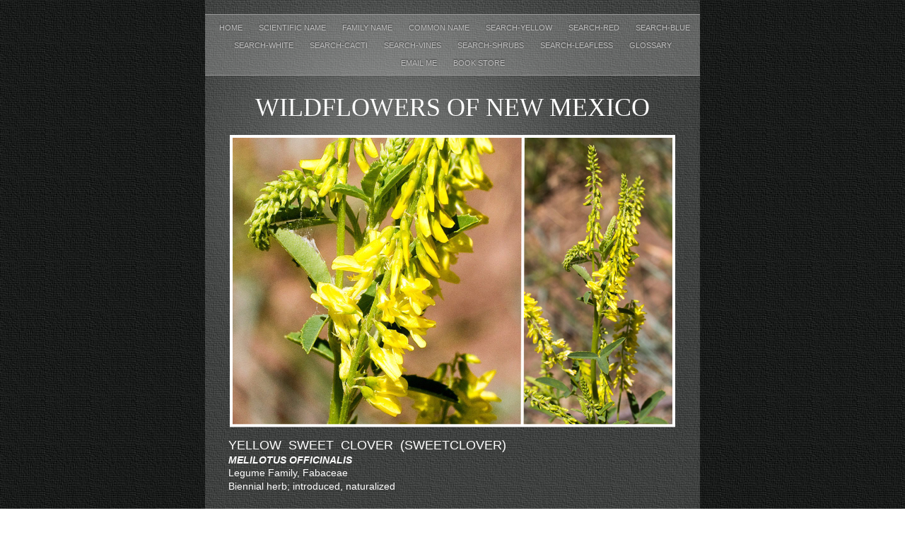

--- FILE ---
content_type: text/html
request_url: https://www.npsnm.org/wildflowersnm/Melilotus_officinalis.html
body_size: 4579
content:
<?xml version="1.0" encoding="UTF-8"?>
<!DOCTYPE html PUBLIC "-//W3C//DTD XHTML 1.0 Transitional//EN" "http://www.w3.org/TR/xhtml1/DTD/xhtml1-transitional.dtd">


<html xmlns="http://www.w3.org/1999/xhtml" xml:lang="en" lang="en">
  <head>
    <meta http-equiv="Content-Type" content="text/html; charset=UTF-8" />
    <meta name="Generator" content="iWeb 3.0.4" />
    <meta name="iWeb-Build" content="local-build-20210224" />
    <meta http-equiv="X-UA-Compatible" content="IE=EmulateIE7" />
    <meta name="viewport" content="width=700" />
    <title>WILDFLOWERS OF NEW MEXICO</title>
    <link rel="stylesheet" type="text/css" media="screen,print" href="Melilotus_officinalis_files/Melilotus_officinalis.css" />
    <!--[if lt IE 8]><link rel='stylesheet' type='text/css' media='screen,print' href='Melilotus_officinalis_files/Melilotus_officinalisIE.css'/><![endif]-->
    <!--[if gte IE 8]><link rel='stylesheet' type='text/css' media='screen,print' href='Media/IE8.css'/><![endif]-->
    <script type="text/javascript" src="Scripts/iWebSite.js"></script>
    <script type="text/javascript" src="Scripts/Widgets/SharedResources/WidgetCommon.js"></script>
    <script type="text/javascript" src="Scripts/Widgets/Navbar/navbar.js"></script>
    <script type="text/javascript" src="Scripts/iWebImage.js"></script>
    <script type="text/javascript" src="Melilotus_officinalis_files/Melilotus_officinalis.js"></script>
  </head>
  <body style="background: rgb(255, 255, 255) url(Melilotus_officinalis_files/PhotoGray_browser_bg-2.jpg) repeat scroll top left; margin: 0pt; " onload="onPageLoad();" onunload="onPageUnload();">
    <div style="text-align: center; ">
      <div style="margin-bottom: 0px; margin-left: auto; margin-right: auto; margin-top: 0px; overflow: hidden; position: relative; word-wrap: break-word;  text-align: left; width: 700px; " id="body_content">
        <div style="background: transparent url(Melilotus_officinalis_files/PhotoGray_bg_c-1.jpg) repeat scroll top left; width: 700px; ">
          <div style="margin-left: 0px; position: relative; width: 700px; z-index: 0; " id="nav_layer">
            <div style="height: 0px; line-height: 0px; " class="bumper"> </div>
            <div style="height: 700px; width: 700px;  height: 700px; left: 0px; position: absolute; top: -80px; width: 700px; z-index: 1; " class="tinyText style_SkipStroke">
              <img src="Melilotus_officinalis_files/Darkroom_spotlight.jpg" alt="" style="border: none; height: 700px; width: 700px; " />
            </div>
            <div style="height: 1px; line-height: 1px; " class="tinyText"> </div>
            <div class="com-apple-iweb-widget-navbar flowDefining" id="widget0" style="margin-left: 0px; margin-top: 19px; opacity: 1.00; position: relative; width: 700px; z-index: 1; ">
    
              <div id="widget0-navbar" class="navbar">

      
                <div id="widget0-bg" class="navbar-bg">

        
                  <ul id="widget0-navbar-list" class="navbar-list">
 <li></li> 
</ul>
                  
      
</div>
                
    
</div>
            </div>
            <script type="text/javascript"><!--//--><![CDATA[//><!--
new NavBar('widget0', 'Scripts/Widgets/Navbar', 'Scripts/Widgets/SharedResources', '.', {"path-to-root": "", "navbar-css": ".navbar {\n\tfont-family: Futura, 'Trebuchet MS', sans-serif;\n\ttext-transform: uppercase;\n\tfont-size: .7em;\n\tcolor: #C1C1C1;\n\tline-height: 25px;\n\ttext-align: center;\n\tpadding: 0px;\n\tbackground-image: url(Melilotus_officinalis_files\/PhotoGray_nav_bg.png);\n\t_background-image: url(Melilotus_officinalis_files\/PhotoGray_nav_bg.jpg);\n\tbackground-repeat: repeat-y;\n\tborder-top: 1px solid #999;\n\tborder-bottom: 1px solid #999;\n}\n\n.navbar-bg {\n\tpadding: 6px 0px 4px 0px;\n}\n\n.navbar ul {\n\tlist-style: none;\n\tmargin: 0px;\n\tpadding: 0px 10px 0px 10px;\n}\n\n.navbar ul li {\n\tdisplay: inline; \n\tlist-style-type: none;\n\tmargin: 0px;\n\tpadding: 0px 10px 0px 10px;\n}\n\n\n.noncurrent-page  a:visited {\n\ttext-decoration: none;\n\tcolor: #C1C1C1;\n\ttext-shadow: 0px -1px 2px #333;\n}\n\n.noncurrent-page  a {\n\ttext-decoration: none;\n\tcolor: #C1C1C1;\n\ttext-shadow: 0px -1px 2px #333;\n}\n\n\n.noncurrent-page a:hover {\n\ttext-decoration: none;\n\tcolor: #EC001E;\n\ttext-shadow: 0px -1px 2px #333;\n}\n\n.current-page a\n{\n\ttext-decoration: none;\n\tcolor: #000;\n\ttext-shadow: 0px -1px 2px #7E7E7E;\n}\n\n.current-page a:visited\n{\n\ttext-decoration: none;\n\tcolor: #000;\n\ttext-shadow: 0px -1px 2px #7E7E7E;\n}\n\n", "current-page-GUID": "2D4A85C1-BA79-4A78-96DE-7143D5D87120", "isCollectionPage": "NO"});
//--><!]]></script>
            <div style="clear: both; height: 0px; line-height: 0px; " class="spacer"> </div>
          </div>
          <div style="height: 77px; margin-left: 0px; position: relative; width: 700px; z-index: 10; " id="header_layer">
            <div style="height: 0px; line-height: 0px; " class="bumper"> </div>
            <div id="id1" style="height: 64px; left: 30px; position: absolute; top: 13px; width: 640px; z-index: 1; " class="style_SkipStroke_1 shape-with-text">
              <div class="text-content style_External_640_64" style="padding: 0px; ">
                <div class="style">
                  <p style="padding-bottom: 0pt; padding-top: 0pt; " class="paragraph_style">WILDFLOWERS OF NEW MEXICO</p>
                </div>
              </div>
            </div>
          </div>
          <div style="margin-left: 0px; position: relative; width: 700px; z-index: 5; " id="body_layer">
            <div style="height: 0px; line-height: 0px; " class="bumper"> </div>
            <div style="height: 1px; line-height: 1px; " class="tinyText"> </div>
            <div style="margin-left: 29px; margin-top: 526px; position: relative; width: 642px; z-index: 1; " class="style_SkipStroke_2 shape-with-text flowDefining">
              <div class="text-content style_External_642_591" style="padding: 0px; ">
                <div class="style">
                  <p style="padding-top: 0pt; " class="paragraph_style_1"><span style="line-height: 22px; " class="style_1">W</span>ith dense stands of leafy, bushy stems reaching 5 feet tall, this is one of the most abundant roadside plants in the Southwest. Spike-like clusters of small, yellow flowers cover the branch tips. Note the slender, branching stems are covered with leaves with 3 elliptic leaflets. Like all legumes, its roots enrich the soil with nitrogen.<br /></p>
                  <p class="paragraph_style_1"><br /></p>
                  <p class="paragraph_style_2">FLOWER: Spring, summer. Crowded elongated clusters have 30–70 small, yellow flowers, each 1/4–3/4 inch long (6–8 mm); flowers droop, are pea-like with an upright banner petal, two side wings, and a keel petal. Fruit is a small, flat pod with 1–2 seeds.<br /></p>
                  <p class="paragraph_style_2"><br /></p>
                  <p class="paragraph_style_2">LEAVES: Alternate. Blade has a short stalk (petiole) with 3 palmate, elliptic leaflets, each 1/2–1 inch long (12–25 mm); margins smooth to slightly toothed.<br /></p>
                  <p class="paragraph_style_2"><br /></p>
                  <p class="paragraph_style_2">HABITAT: Various soils in disturbed areas, roadsides, pastures, meadows, riparian areas, floodplains; desert scrub and grasslands, prairies, pinyon-juniper, ponderosa woodlands.<br /></p>
                  <p class="paragraph_style_2"><br /></p>
                  <p class="paragraph_style_2">ELEVATION: All elevations to 8,500 feet.<br /></p>
                  <p class="paragraph_style_2"><br /></p>
                  <p class="paragraph_style_2">RANGE: Naturalized throughout most of North America to Alaska.<br /></p>
                  <p class="paragraph_style_2"><br /></p>
                  <p class="paragraph_style_2">SIMILAR SPECIES: White Sweet Clover, <span class="style_2">M. albus (alba)</span>, also introduced and naturalized, often grows with this species and is included with <span class="style_2">M. officinalis</span> by some authorities.<br /></p>
                  <p class="paragraph_style_2"><br /></p>
                  <p class="paragraph_style_1">NM COUNTIES: Nearly statewide (not reported in Hidalgo County) in low- to mid-elevation habitats.<br /></p>
                  <p class="paragraph_style_1"><br /></p>
                  <p style="padding-bottom: 0pt; " class="paragraph_style_1">NOTES: CuLtivated extensively for revegetation, cropland and cattle range improvement, and honey production from the early 1700s through the 1990s, this adaptable plant easily became established in the wild throughout North America. It’s most common in disturbed areas along roadsides, overgrazed fields, and riparian areas. Studies show that dense stands adversely impact the numbers and diversity of native species, and many states list it as “invasive.” On the positive, sweet clover is considered high-quality, palatable forage for large and small wildlife, and provides seeds and cover for birds. It’s a nectar plant for many pollinators, especially bees, and a larval host for Eastern-Tailed Blue, Silvery Blue, Reakirt's Blue, Western Sulphur, and Orange Sulphur butterflies.</p>
                </div>
              </div>
            </div>
            


            <div style="height: 409px; width: 626px;  height: 409px; left: 37px; position: absolute; top: 9px; width: 626px; z-index: 1; " class="tinyText stroke_0">
              <div style="position: relative; width: 626px; ">
                <img src="Melilotus_officinalis_files/shapeimage_1.png" alt="" style="height: 409px; left: 0px; position: absolute; top: 0px; width: 626px; " />
              </div>
            </div>
            


            <div id="id2" style="height: 87px; left: 29px; position: absolute; top: 430px; width: 641px; z-index: 1; " class="style_SkipStroke_3 shape-with-text">
              <div class="text-content graphic_shape_layout_style_default_External_641_87" style="padding: 0px; ">
                <div class="graphic_shape_layout_style_default">
                  <p style="padding-top: 0pt; " class="paragraph_style_3">YELLOW  SWEET  CLOVER  (SWEETCLOVER)<br /></p>
                  <p class="paragraph_style_4">MELILOTUS OFFICINALIS<br /></p>
                  <p class="paragraph_style_5">Legume Family, Fabaceae<br /></p>
                  <p style="padding-bottom: 0pt; " class="paragraph_style_5">Biennial herb; introduced, naturalized </p>
                </div>
              </div>
            </div>
            


            <div style="height: 407px; width: 629px;  height: 407px; left: 36px; position: absolute; top: 1130px; width: 629px; z-index: 1; " class="tinyText stroke_1">
              <div style="position: relative; width: 629px; ">
                <img src="Melilotus_officinalis_files/shapeimage_2.png" alt="" style="height: 407px; left: 0px; position: absolute; top: 0px; width: 629px; " />
              </div>
            </div>
            


            <div style="height: 429px; width: 620px;  height: 429px; left: 39px; position: absolute; top: 2073px; width: 620px; z-index: 1; " class="tinyText stroke_2">
              <div style="position: relative; width: 620px; ">
                <img src="Melilotus_officinalis_files/shapeimage_3.png" alt="" style="height: 429px; left: 0px; position: absolute; top: 0px; width: 620px; " />
              </div>
            </div>
            


            <div id="id3" style="height: 51px; left: 109px; position: absolute; top: 3889px; width: 464px; z-index: 1; " class="style_SkipStroke_4 shape-with-text stroke_3">
              <div class="text-content graphic_textbox_layout_style_default_External_462_49" style="padding: 1px; ">
                <div class="graphic_textbox_layout_style_default">
                  <p style="padding-top: 0pt; " class="paragraph_style_6">THE CONTENTS OF THIS WEBSITE ARE COPYRIGHTED AND CANNOT BE USED <br /></p>
                  <p style="padding-bottom: 0pt; " class="paragraph_style_6">WITHOUT PERMISSION OF GEORGE OXFORD MILLER</p>
                </div>
              </div>
            </div>
            


            <div id="id4" style="height: 63px; left: 22px; position: absolute; top: 3775px; width: 657px; z-index: 1; " class="style_SkipStroke_4 shape-with-text stroke_4">
              <div class="text-content graphic_textbox_layout_style_default_External_655_61" style="padding: 1px; ">
                <div class="graphic_textbox_layout_style_default">
                  <p style="padding-top: 0pt; " class="paragraph_style_7"><a class="class1" title="Home.html" href="Home.html">HOME</a>          <a class="class2" title="Scientific_Name.html" href="Scientific_Name.html">SCIENTIFIC NAME</a>         <a class="class3" title="Family_Name.html" href="Family_Name.html">FAMILY NAME</a>          <a title="Common_Name.html" href="Common_Name.html">COMMON NAME </a>      <a class="class4" title="Search-yellow.html" href="Search-yellow.html">SEARCH YELLOW</a>          <a class="class5" title="Search-red.html" href="Search-red.html">SEARCH RED</a>         <a class="class6" title="Search-blue.html" href="Search-blue.html"><br /></a></p>
                  <p class="paragraph_style_7"><br /></p>
                  <p style="padding-bottom: 0pt; " class="paragraph_style_7"><a title="Search-blue.html" href="Search-blue.html">SEARCH BLUE   </a>         <a class="class7" title="Search-white.html" href="Search-white.html">SEARCH WHITE</a>         <a class="class8" title="Search-cacti.html" href="Search-cacti.html">SEARCH CACTI</a>         <a class="class9" title="Search-leafless.html" href="Search-leafless.html">SEARCH LEAFLESS</a>         <a class="class10" title="Glossary.html" href="Glossary.html">GLOSSARY</a></p>
                </div>
              </div>
            </div>
            


            <div style="height: 42px; width: 48px;  height: 42px; left: 33px; position: absolute; top: 3711px; width: 48px; z-index: 1; " class="tinyText style_SkipStroke_5 stroke_5">
              <a href="EMAIL_ME.html" title="EMAIL_ME.html"><img src="Melilotus_officinalis_files/Gallardia%20icon.jpg" alt="" style="border: none; height: 43px; width: 48px; " /></a>
            </div>
            


            <div id="id5" style="height: 21px; left: 86px; position: absolute; top: 3721px; width: 78px; z-index: 1; " class="style_SkipStroke_6 shape-with-text">
              <div class="text-content graphic_textbox_layout_style_default_External_78_21" style="padding: 0px; ">
                <div class="graphic_textbox_layout_style_default">
                  <p style="padding-bottom: 0pt; padding-top: 0pt; " class="paragraph_style_8">EMAIL ME</p>
                </div>
              </div>
            </div>
            


            <div style="height: 447px; width: 301px;  height: 447px; left: 37px; position: absolute; top: 1562px; width: 301px; z-index: 1; " class="tinyText stroke_6">
              <div style="position: relative; width: 301px; ">
                <img src="Melilotus_officinalis_files/shapeimage_4.png" alt="" style="height: 447px; left: 0px; position: absolute; top: 0px; width: 301px; " />
              </div>
            </div>
            


            <div style="height: 448px; width: 302px;  height: 448px; left: 358px; position: absolute; top: 1562px; width: 302px; z-index: 1; " class="tinyText stroke_7">
              <div style="position: relative; width: 302px; ">
                <img src="Melilotus_officinalis_files/shapeimage_5.png" alt="" style="height: 448px; left: 0px; position: absolute; top: 0px; width: 302px; " />
              </div>
            </div>
            


            <div id="id6" style="height: 42px; left: 38px; position: absolute; top: 2013px; width: 302px; z-index: 1; " class="style_SkipStroke_6 shape-with-text">
              <div class="text-content graphic_textbox_layout_style_default_External_302_42" style="padding: 0px; ">
                <div class="graphic_textbox_layout_style_default">
                  <p style="padding-bottom: 0pt; padding-top: 0pt; " class="paragraph_style_9">Flowers grow on  branch tips in erect, spike-like clusters with 30–70 blooms.</p>
                </div>
              </div>
            </div>
            


            <div id="id7" style="height: 42px; left: 358px; position: absolute; top: 2013px; width: 302px; z-index: 1; " class="style_SkipStroke_6 shape-with-text">
              <div class="text-content graphic_textbox_layout_style_default_External_302_42" style="padding: 0px; ">
                <div class="graphic_textbox_layout_style_default">
                  <p style="padding-bottom: 0pt; padding-top: 0pt; " class="paragraph_style_9">Leaves have 3 elliptical leaflets with either smooth or toothed edges.</p>
                </div>
              </div>
            </div>
            


            <div style="height: 70px; width: 45px;  height: 68px; left: 424px; position: absolute; top: 1806px; width: 42px; z-index: 1; " class="tinyText">
              <div style="position: relative; width: 42px; ">
                <img src="Melilotus_officinalis_files/shapeimage_6.png" alt="" style="height: 70px; left: 0px; margin-left: -2px; margin-top: -2px; position: absolute; top: 0px; width: 45px; " />
              </div>
            </div>
            


            <div style="height: 447px; width: 301px;  height: 447px; left: 39px; position: absolute; top: 2576px; width: 301px; z-index: 1; " class="tinyText stroke_8">
              <div style="position: relative; width: 301px; ">
                <img src="Melilotus_officinalis_files/shapeimage_7.png" alt="" style="height: 447px; left: 0px; position: absolute; top: 0px; width: 301px; " />
              </div>
            </div>
            


            <div style="height: 447px; width: 301px;  height: 447px; left: 359px; position: absolute; top: 2576px; width: 301px; z-index: 1; " class="tinyText stroke_9">
              <div style="position: relative; width: 301px; ">
                <img src="Melilotus_officinalis_files/shapeimage_8.png" alt="" style="height: 447px; left: 0px; position: absolute; top: 0px; width: 301px; " />
              </div>
            </div>
            


            <div id="id8" style="height: 32px; left: 278px; position: absolute; top: 2542px; width: 144px; z-index: 1; " class="style_SkipStroke_6 shape-with-text">
              <div class="text-content graphic_textbox_layout_style_default_External_144_32" style="padding: 0px; ">
                <div class="graphic_textbox_layout_style_default">
                  <p style="padding-bottom: 0pt; padding-top: 0pt; " class="paragraph_style_10">SIMILAR SPECIES</p>
                </div>
              </div>
            </div>
            


            <div id="id9" style="height: 42px; left: 37px; position: absolute; top: 3029px; width: 622px; z-index: 1; " class="style_SkipStroke_6 shape-with-text">
              <div class="text-content graphic_textbox_layout_style_default_External_622_42" style="padding: 0px; ">
                <div class="graphic_textbox_layout_style_default">
                  <p style="padding-bottom: 0pt; padding-top: 0pt; " class="paragraph_style_10">White Sweet Clover, <span class="style_2">Melilotus albus,</span> often grows with Yellow Sweet Clover, and resembles it except for the flower color. Some authorities lump it with <span class="style_2">M. officinalis.</span></p>
                </div>
              </div>
            </div>
            


            <div style="height: 532px; width: 473px;  height: 532px; left: 113px; position: absolute; top: 3120px; width: 473px; z-index: 1; " class="tinyText style_SkipStroke_7 stroke_10">
              <img src="Melilotus_officinalis_files/Melilotus%20officinalis%20map.jpg" alt="" style="border: none; height: 532px; width: 474px; " />
            </div>
            <div style="height: 2822px; line-height: 2822px; " class="spacer"> </div>
          </div>
          <div style="height: 150px; margin-left: 0px; position: relative; width: 700px; z-index: 15; " id="footer_layer">
            <div style="height: 0px; line-height: 0px; " class="bumper"> </div>
          </div>
        </div>
      </div>
    </div>
  </body>
</html>




--- FILE ---
content_type: text/css
request_url: https://www.npsnm.org/wildflowersnm/Melilotus_officinalis_files/Melilotus_officinalis.css
body_size: 1209
content:
.style {
    padding: 4px;
}
.paragraph_style {
    color: rgb(255, 255, 255);
    font-family: 'Papyrus';
    font-size: 36px;
    font-stretch: normal;
    font-style: normal;
    font-variant: normal;
    font-weight: 400;
    letter-spacing: 0;
    line-height: 56px;
    margin-bottom: 0px;
    margin-left: 0px;
    margin-right: 0px;
    margin-top: 0px;
    opacity: 1.00;
    padding-bottom: 0px;
    padding-top: 0px;
    text-align: center;
    text-decoration: none;
    text-indent: 0px;
    text-transform: uppercase;
}
.paragraph_style_1 {
    color: rgb(255, 255, 255);
    font-family: 'Skia-Regular', 'Skia', 'Trebuchet MS', sans-serif;
    font-size: 14px;
    font-stretch: normal;
    font-style: normal;
    font-variant: normal;
    font-weight: 400;
    letter-spacing: 0;
    line-height: 17px;
    margin-bottom: 0px;
    margin-left: 0px;
    margin-right: 36px;
    margin-top: 0px;
    opacity: 1.00;
    padding-bottom: 0px;
    padding-top: 0px;
    text-align: left;
    text-decoration: none;
    text-indent: 0px;
    text-transform: none;
}
.style_1 {
    font-family: 'Skia-Regular', 'Skia', 'Trebuchet MS', sans-serif;
    font-size: 18px;
    font-stretch: normal;
    font-style: normal;
    font-weight: 400;
    line-height: 22px;
}
.paragraph_style_2 {
    color: rgb(255, 255, 255);
    font-family: 'Skia-Regular', 'Skia', 'Trebuchet MS', sans-serif;
    font-size: 14px;
    font-stretch: normal;
    font-style: normal;
    font-variant: normal;
    font-weight: 400;
    letter-spacing: 0;
    line-height: 17px;
    margin-bottom: 0px;
    margin-left: 0px;
    margin-right: 36px;
    margin-top: 0px;
    opacity: 1.00;
    padding-bottom: 0px;
    padding-top: 0px;
    text-align: left;
    text-decoration: none;
    text-indent: 0px;
    text-transform: none;
}
.style_2 {
    font-family: 'TrebuchetMS-Italic', 'Trebuchet MS', sans-serif;
    font-size: 14px;
    font-stretch: normal;
    font-style: italic;
    font-weight: 400;
    line-height: 16px;
}
.paragraph_style_3 {
    color: rgb(255, 255, 255);
    font-family: 'Skia-Regular', 'Skia', 'Trebuchet MS', sans-serif;
    font-size: 18px;
    font-stretch: normal;
    font-style: normal;
    font-variant: normal;
    font-weight: 400;
    letter-spacing: 0;
    line-height: 24px;
    margin-bottom: 0px;
    margin-left: 0px;
    margin-right: 36px;
    margin-top: 0px;
    opacity: 1.00;
    padding-bottom: 0px;
    padding-top: 0px;
    text-align: left;
    text-decoration: none;
    text-indent: 0px;
    text-transform: none;
}
.paragraph_style_4 {
    color: rgb(255, 255, 255);
    font-family: 'Trebuchet-BoldItalic', 'Trebuchet MS', sans-serif;
    font-size: 14px;
    font-stretch: normal;
    font-style: italic;
    font-variant: normal;
    font-weight: 700;
    letter-spacing: 0;
    line-height: 18px;
    margin-bottom: 0px;
    margin-left: 0px;
    margin-right: 36px;
    margin-top: 0px;
    opacity: 1.00;
    padding-bottom: 0px;
    padding-top: 0px;
    text-align: left;
    text-decoration: none;
    text-indent: 0px;
    text-transform: none;
}
.paragraph_style_5 {
    color: rgb(255, 255, 255);
    font-family: 'Skia-Regular', 'Skia', 'Trebuchet MS', sans-serif;
    font-size: 14px;
    font-stretch: normal;
    font-style: normal;
    font-variant: normal;
    font-weight: 400;
    letter-spacing: 0;
    line-height: 19px;
    margin-bottom: 0px;
    margin-left: 0px;
    margin-right: 36px;
    margin-top: 0px;
    opacity: 1.00;
    padding-bottom: 0px;
    padding-top: 0px;
    text-align: left;
    text-decoration: none;
    text-indent: 0px;
    text-transform: none;
}
.paragraph_style_6 {
    color: rgb(214, 214, 214);
    font-family: 'Futura-MediumItalic', 'Futura', 'Trebuchet MS', sans-serif;
    font-size: 12px;
    font-stretch: normal;
    font-style: italic;
    font-variant: normal;
    font-weight: 600;
    letter-spacing: 0;
    line-height: 20px;
    margin-bottom: 0px;
    margin-left: 0px;
    margin-right: 0px;
    margin-top: 0px;
    opacity: 1.00;
    padding-bottom: 0px;
    padding-top: 0px;
    text-align: center;
    text-decoration: none;
    text-indent: 0px;
    text-transform: none;
}
.paragraph_style_7 {
    color: rgb(255, 255, 255);
    font-family: 'Skia-Regular', 'Skia', 'Trebuchet MS', sans-serif;
    font-size: 12px;
    font-stretch: normal;
    font-style: normal;
    font-variant: normal;
    font-weight: 400;
    letter-spacing: 0;
    line-height: 14px;
    margin-bottom: 0px;
    margin-left: 0px;
    margin-right: 0px;
    margin-top: 0px;
    opacity: 1.00;
    padding-bottom: 0px;
    padding-top: 0px;
    text-align: center;
    text-decoration: none;
    text-indent: 0px;
    text-transform: none;
}
.paragraph_style_8 {
    color: rgb(255, 255, 255);
    font-family: 'Skia-Regular', 'Skia', 'Trebuchet MS', sans-serif;
    font-size: 11px;
    font-stretch: normal;
    font-style: normal;
    font-variant: normal;
    font-weight: 400;
    letter-spacing: 0;
    line-height: 13px;
    margin-bottom: 0px;
    margin-left: 0px;
    margin-right: 0px;
    margin-top: 0px;
    opacity: 1.00;
    padding-bottom: 0px;
    padding-top: 0px;
    text-align: left;
    text-decoration: none;
    text-indent: 0px;
    text-transform: none;
}
.paragraph_style_9 {
    color: rgb(255, 255, 255);
    font-family: 'Skia-Regular', 'Skia', 'Trebuchet MS', sans-serif;
    font-size: 14px;
    font-stretch: normal;
    font-style: normal;
    font-variant: normal;
    font-weight: 400;
    letter-spacing: 0;
    line-height: 17px;
    margin-bottom: 0px;
    margin-left: 0px;
    margin-right: 0px;
    margin-top: 0px;
    opacity: 1.00;
    padding-bottom: 0px;
    padding-top: 0px;
    text-align: left;
    text-decoration: none;
    text-indent: 0px;
    text-transform: none;
}
.paragraph_style_10 {
    color: rgb(255, 255, 255);
    font-family: 'Skia-Regular', 'Skia', 'Trebuchet MS', sans-serif;
    font-size: 14px;
    font-stretch: normal;
    font-style: normal;
    font-variant: normal;
    font-weight: 400;
    letter-spacing: 0;
    line-height: 17px;
    margin-bottom: 0px;
    margin-left: 0px;
    margin-right: 0px;
    margin-top: 0px;
    opacity: 1.00;
    padding-bottom: 0px;
    padding-top: 0px;
    text-align: center;
    text-decoration: none;
    text-indent: 0px;
    text-transform: none;
}
.style_SkipStroke_2 {
    background: transparent;
    opacity: 1.00;
}
.style_SkipStroke {
    background: transparent;
    opacity: 1.00;
}
.style_SkipStroke_1 {
    background: transparent;
    opacity: 1.00;
}
.style_SkipStroke_3 {
    background: transparent;
    opacity: 1.00;
}
.style_SkipStroke_4 {
    background: transparent;
    opacity: 1.00;
}
.style_SkipStroke_5 {
    background: transparent;
    opacity: 1.00;
}
.style_SkipStroke_6 {
    background: transparent;
    opacity: 1.00;
}
.style_SkipStroke_7 {
    background: transparent;
    opacity: 1.00;
}
.style_External_642_591 {
    position: relative;
}
.style_External_640_64 {
    position: relative;
}
.Caption {
    color: rgb(146, 146, 146);
    font-family: 'Futura-MediumItalic', 'Futura', 'Trebuchet MS', sans-serif;
    font-size: 12px;
    font-stretch: normal;
    font-style: italic;
    font-variant: normal;
    font-weight: 600;
    letter-spacing: 0;
    line-height: 20px;
    margin-bottom: 0px;
    margin-left: 0px;
    margin-right: 0px;
    margin-top: 0px;
    opacity: 1.00;
    padding-bottom: 0px;
    padding-top: 0px;
    text-align: left;
    text-decoration: none;
    text-indent: 0px;
    text-transform: none;
}
.Free_Form {
    color: rgb(255, 255, 255);
    font-family: 'Futura-Medium', 'Futura', 'Trebuchet MS', sans-serif;
    font-size: 14px;
    font-stretch: normal;
    font-style: normal;
    font-variant: normal;
    font-weight: 500;
    letter-spacing: 0;
    line-height: 19px;
    margin-bottom: 0px;
    margin-left: 0px;
    margin-right: 0px;
    margin-top: 0px;
    opacity: 1.00;
    padding-bottom: 0px;
    padding-top: 0px;
    text-align: left;
    text-decoration: none;
    text-indent: 0px;
    text-transform: none;
}
.Header {
    color: rgb(255, 255, 255);
    font-family: 'Futura-Medium', 'Futura', 'Trebuchet MS', sans-serif;
    font-size: 24px;
    font-stretch: normal;
    font-style: normal;
    font-variant: normal;
    font-weight: 500;
    letter-spacing: 0;
    line-height: 32px;
    margin-bottom: 0px;
    margin-left: 0px;
    margin-right: 0px;
    margin-top: 0px;
    opacity: 1.00;
    padding-bottom: 0px;
    padding-top: 0px;
    text-align: left;
    text-decoration: none;
    text-indent: 0px;
    text-transform: uppercase;
}
.Normal {
    padding: 4px;
}
.Normal_External_640_64 {
    position: relative;
}
.Normal_External_642_591 {
    position: relative;
}
.graphic_generic_body_textbox_style_default_SkipStroke {
    background: transparent;
    opacity: 1.00;
}
.graphic_generic_header_textbox_style_default_SkipStroke {
    background: transparent;
    opacity: 1.00;
}
.graphic_generic_title_textbox_style_default_SkipStroke {
    background: transparent;
    opacity: 1.00;
}
.graphic_image_style_default_SkipStroke {
    background: transparent;
    opacity: 1.00;
}
.graphic_image_style_default_2_SkipStroke {
    background: transparent;
    opacity: 1.00;
}
.graphic_shape_layout_style_default_External_641_87 {
    position: relative;
}
.graphic_shape_layout_style_default {
    padding: 4px;
}
.graphic_textbox_layout_style_default {
    padding: 4px;
}
.graphic_textbox_layout_style_default_External_78_21 {
    position: relative;
}
.graphic_textbox_layout_style_default_External_462_49 {
    position: relative;
}
.graphic_textbox_layout_style_default_External_144_32 {
    position: relative;
}
.graphic_textbox_layout_style_default_External_622_42 {
    position: relative;
}
.graphic_textbox_layout_style_default_External_302_42 {
    position: relative;
}
.graphic_textbox_layout_style_default_External_655_61 {
    position: relative;
}
.graphic_textbox_style_default_SkipStroke {
    background: transparent;
    opacity: 1.00;
}
a {
    color: rgb(203, 203, 203);
    text-decoration: none;
}
a:visited {
    color: rgb(121, 121, 124);
    text-decoration: none;
}
a.class1 {
    color: rgb(203, 203, 203);
    text-decoration: none;
}
a.class1:visited {
    color: rgb(121, 121, 124);
    text-decoration: none;
}
a.class1:hover {
    color: rgb(189, 37, 44);
    text-decoration: none;
}
a.class10 {
    color: rgb(203, 203, 203);
    text-decoration: none;
}
a.class10:visited {
    color: rgb(121, 121, 124);
    text-decoration: none;
}
a.class10:hover {
    color: rgb(189, 37, 44);
    text-decoration: none;
}
a.class2 {
    color: rgb(203, 203, 203);
    text-decoration: none;
}
a.class2:visited {
    color: rgb(121, 121, 124);
    text-decoration: none;
}
a.class2:hover {
    color: rgb(189, 37, 44);
    text-decoration: none;
}
a.class3 {
    color: rgb(203, 203, 203);
    text-decoration: none;
}
a.class3:visited {
    color: rgb(121, 121, 124);
    text-decoration: none;
}
a.class3:hover {
    color: rgb(189, 37, 44);
    text-decoration: none;
}
a.class4 {
    color: rgb(203, 203, 203);
    text-decoration: none;
}
a.class4:visited {
    color: rgb(121, 121, 124);
    text-decoration: none;
}
a.class4:hover {
    color: rgb(189, 37, 44);
    text-decoration: none;
}
a.class5 {
    color: rgb(203, 203, 203);
    text-decoration: none;
}
a.class5:visited {
    color: rgb(121, 121, 124);
    text-decoration: none;
}
a.class5:hover {
    color: rgb(189, 37, 44);
    text-decoration: none;
}
a.class6 {
    color: rgb(203, 203, 203);
    text-decoration: none;
}
a.class6:visited {
    color: rgb(121, 121, 124);
    text-decoration: none;
}
a.class6:hover {
    color: rgb(189, 37, 44);
    text-decoration: none;
}
a.class7 {
    color: rgb(203, 203, 203);
    text-decoration: none;
}
a.class7:visited {
    color: rgb(121, 121, 124);
    text-decoration: none;
}
a.class7:hover {
    color: rgb(189, 37, 44);
    text-decoration: none;
}
a.class8 {
    color: rgb(203, 203, 203);
    text-decoration: none;
}
a.class8:visited {
    color: rgb(121, 121, 124);
    text-decoration: none;
}
a.class8:hover {
    color: rgb(189, 37, 44);
    text-decoration: none;
}
a.class9 {
    color: rgb(203, 203, 203);
    text-decoration: none;
}
a.class9:visited {
    color: rgb(121, 121, 124);
    text-decoration: none;
}
a.class9:hover {
    color: rgb(189, 37, 44);
    text-decoration: none;
}
a:hover {
    color: rgb(189, 37, 44);
    text-decoration: none;
}
.bumper {
    font-size: 1px;
    line-height: 1px;
}
.tinyText {
    font-size: 1px;
    line-height: 1px;
}
#widget0 a:hover {
    color: rgb(189, 37, 44);
    text-decoration: none;
}
#widget0 a:visited {
    color: rgb(121, 121, 124);
    text-decoration: none;
}
#widget0 a {
    color: rgb(203, 203, 203);
    text-decoration: none;
}
.spacer {
    font-size: 1px;
    line-height: 1px;
}
body { 
    -webkit-text-size-adjust: none;
}
div { 
    overflow: visible; 
}
img { 
    border: none; 
}
.InlineBlock { 
    display: inline; 
}
.InlineBlock { 
    display: inline-block; 
}
.inline-block {
    display: inline-block;
    vertical-align: baseline;
    margin-bottom:0.3em;
}
.inline-block.shape-with-text {
    vertical-align: bottom;
}
.vertical-align-middle-middlebox {
    display: table;
}
.vertical-align-middle-innerbox {
    display: table-cell;
    vertical-align: middle;
}
div.paragraph {
    position: relative;
}
li.full-width {
    width: 100;
}


--- FILE ---
content_type: application/x-javascript
request_url: https://www.npsnm.org/wildflowersnm/Melilotus_officinalis_files/Melilotus_officinalis.js
body_size: 1069
content:
// Created by iWeb 3.0.4 local-build-20210224

setTransparentGifURL('Media/transparent.gif');function applyEffects()
{var registry=IWCreateEffectRegistry();registry.registerEffects({stroke_2:new IWStrokeParts([{rect:new IWRect(-1,1,2,427),url:'Melilotus_officinalis_files/stroke_16.png'},{rect:new IWRect(-1,-1,2,2),url:'Melilotus_officinalis_files/stroke_17.png'},{rect:new IWRect(1,-1,618,2),url:'Melilotus_officinalis_files/stroke_18.png'},{rect:new IWRect(619,-1,3,2),url:'Melilotus_officinalis_files/stroke_19.png'},{rect:new IWRect(619,1,3,427),url:'Melilotus_officinalis_files/stroke_20.png'},{rect:new IWRect(619,428,3,2),url:'Melilotus_officinalis_files/stroke_21.png'},{rect:new IWRect(1,428,618,2),url:'Melilotus_officinalis_files/stroke_22.png'},{rect:new IWRect(-1,428,2,2),url:'Melilotus_officinalis_files/stroke_23.png'}],new IWSize(620,429)),stroke_0:new IWStrokeParts([{rect:new IWRect(-2,2,4,405),url:'Melilotus_officinalis_files/stroke.png'},{rect:new IWRect(-2,-2,4,4),url:'Melilotus_officinalis_files/stroke_1.png'},{rect:new IWRect(2,-2,622,4),url:'Melilotus_officinalis_files/stroke_2.png'},{rect:new IWRect(624,-2,4,4),url:'Melilotus_officinalis_files/stroke_3.png'},{rect:new IWRect(624,2,4,405),url:'Melilotus_officinalis_files/stroke_4.png'},{rect:new IWRect(624,407,4,5),url:'Melilotus_officinalis_files/stroke_5.png'},{rect:new IWRect(2,407,622,5),url:'Melilotus_officinalis_files/stroke_6.png'},{rect:new IWRect(-2,407,4,5),url:'Melilotus_officinalis_files/stroke_7.png'}],new IWSize(626,409)),stroke_5:new IWStrokeParts([{rect:new IWRect(-2,2,4,38),url:'Melilotus_officinalis_files/stroke_40.png'},{rect:new IWRect(-2,-2,4,4),url:'Melilotus_officinalis_files/stroke_41.png'},{rect:new IWRect(2,-2,44,4),url:'Melilotus_officinalis_files/stroke_42.png'},{rect:new IWRect(46,-2,4,4),url:'Melilotus_officinalis_files/stroke_43.png'},{rect:new IWRect(46,2,4,38),url:'Melilotus_officinalis_files/stroke_44.png'},{rect:new IWRect(46,40,4,5),url:'Melilotus_officinalis_files/stroke_45.png'},{rect:new IWRect(2,40,44,5),url:'Melilotus_officinalis_files/stroke_46.png'},{rect:new IWRect(-2,40,4,5),url:'Melilotus_officinalis_files/stroke_47.png'}],new IWSize(48,42)),stroke_6:new IWStrokeParts([{rect:new IWRect(-1,1,2,444),url:'Melilotus_officinalis_files/stroke_48.png'},{rect:new IWRect(-1,-1,2,2),url:'Melilotus_officinalis_files/stroke_49.png'},{rect:new IWRect(1,-1,299,2),url:'Melilotus_officinalis_files/stroke_50.png'},{rect:new IWRect(300,-1,2,2),url:'Melilotus_officinalis_files/stroke_51.png'},{rect:new IWRect(300,1,2,444),url:'Melilotus_officinalis_files/stroke_52.png'},{rect:new IWRect(300,445,2,3),url:'Melilotus_officinalis_files/stroke_53.png'},{rect:new IWRect(1,445,299,3),url:'Melilotus_officinalis_files/stroke_54.png'},{rect:new IWRect(-1,445,2,3),url:'Melilotus_officinalis_files/stroke_55.png'}],new IWSize(301,447)),stroke_8:new IWStrokeParts([{rect:new IWRect(-1,1,2,444),url:'Melilotus_officinalis_files/stroke_64.png'},{rect:new IWRect(-1,-1,2,2),url:'Melilotus_officinalis_files/stroke_65.png'},{rect:new IWRect(1,-1,299,2),url:'Melilotus_officinalis_files/stroke_66.png'},{rect:new IWRect(300,-1,2,2),url:'Melilotus_officinalis_files/stroke_67.png'},{rect:new IWRect(300,1,2,444),url:'Melilotus_officinalis_files/stroke_68.png'},{rect:new IWRect(300,445,2,3),url:'Melilotus_officinalis_files/stroke_69.png'},{rect:new IWRect(1,445,299,3),url:'Melilotus_officinalis_files/stroke_70.png'},{rect:new IWRect(-1,445,2,3),url:'Melilotus_officinalis_files/stroke_71.png'}],new IWSize(301,447)),stroke_9:new IWStrokeParts([{rect:new IWRect(-1,1,2,444),url:'Melilotus_officinalis_files/stroke_72.png'},{rect:new IWRect(-1,-1,2,2),url:'Melilotus_officinalis_files/stroke_73.png'},{rect:new IWRect(1,-1,299,2),url:'Melilotus_officinalis_files/stroke_74.png'},{rect:new IWRect(300,-1,2,2),url:'Melilotus_officinalis_files/stroke_75.png'},{rect:new IWRect(300,1,2,444),url:'Melilotus_officinalis_files/stroke_76.png'},{rect:new IWRect(300,445,2,3),url:'Melilotus_officinalis_files/stroke_77.png'},{rect:new IWRect(1,445,299,3),url:'Melilotus_officinalis_files/stroke_78.png'},{rect:new IWRect(-1,445,2,3),url:'Melilotus_officinalis_files/stroke_79.png'}],new IWSize(301,447)),stroke_1:new IWStrokeParts([{rect:new IWRect(-1,1,2,405),url:'Melilotus_officinalis_files/stroke_8.png'},{rect:new IWRect(-1,-1,2,2),url:'Melilotus_officinalis_files/stroke_9.png'},{rect:new IWRect(1,-1,627,2),url:'Melilotus_officinalis_files/stroke_10.png'},{rect:new IWRect(628,-1,2,2),url:'Melilotus_officinalis_files/stroke_11.png'},{rect:new IWRect(628,1,2,405),url:'Melilotus_officinalis_files/stroke_12.png'},{rect:new IWRect(628,406,2,3),url:'Melilotus_officinalis_files/stroke_13.png'},{rect:new IWRect(1,406,627,3),url:'Melilotus_officinalis_files/stroke_14.png'},{rect:new IWRect(-1,406,2,3),url:'Melilotus_officinalis_files/stroke_15.png'}],new IWSize(629,407)),stroke_4:new IWStrokeParts([{rect:new IWRect(-1,1,2,61),url:'Melilotus_officinalis_files/stroke_32.png'},{rect:new IWRect(-1,-1,2,2),url:'Melilotus_officinalis_files/stroke_33.png'},{rect:new IWRect(1,-1,655,2),url:'Melilotus_officinalis_files/stroke_34.png'},{rect:new IWRect(656,-1,2,2),url:'Melilotus_officinalis_files/stroke_35.png'},{rect:new IWRect(656,1,2,61),url:'Melilotus_officinalis_files/stroke_36.png'},{rect:new IWRect(656,62,2,2),url:'Melilotus_officinalis_files/stroke_37.png'},{rect:new IWRect(1,62,655,2),url:'Melilotus_officinalis_files/stroke_38.png'},{rect:new IWRect(-1,62,2,2),url:'Melilotus_officinalis_files/stroke_39.png'}],new IWSize(657,63)),stroke_7:new IWStrokeParts([{rect:new IWRect(-1,1,2,446),url:'Melilotus_officinalis_files/stroke_56.png'},{rect:new IWRect(-1,-1,2,2),url:'Melilotus_officinalis_files/stroke_57.png'},{rect:new IWRect(1,-1,300,2),url:'Melilotus_officinalis_files/stroke_58.png'},{rect:new IWRect(301,-1,2,2),url:'Melilotus_officinalis_files/stroke_59.png'},{rect:new IWRect(301,1,2,446),url:'Melilotus_officinalis_files/stroke_60.png'},{rect:new IWRect(301,447,2,3),url:'Melilotus_officinalis_files/stroke_61.png'},{rect:new IWRect(1,447,300,3),url:'Melilotus_officinalis_files/stroke_62.png'},{rect:new IWRect(-1,447,2,3),url:'Melilotus_officinalis_files/stroke_63.png'}],new IWSize(302,448)),stroke_10:new IWStrokeParts([{rect:new IWRect(-1,1,2,530),url:'Melilotus_officinalis_files/stroke_80.png'},{rect:new IWRect(-1,-1,2,2),url:'Melilotus_officinalis_files/stroke_81.png'},{rect:new IWRect(1,-1,472,2),url:'Melilotus_officinalis_files/stroke_82.png'},{rect:new IWRect(473,-1,1,2),url:'Melilotus_officinalis_files/stroke_83.png'},{rect:new IWRect(473,1,1,530),url:'Melilotus_officinalis_files/stroke_84.png'},{rect:new IWRect(473,531,1,2),url:'Melilotus_officinalis_files/stroke_85.png'},{rect:new IWRect(1,531,472,2),url:'Melilotus_officinalis_files/stroke_86.png'},{rect:new IWRect(-1,531,2,2),url:'Melilotus_officinalis_files/stroke_87.png'}],new IWSize(473,532)),stroke_3:new IWStrokeParts([{rect:new IWRect(-1,1,2,49),url:'Melilotus_officinalis_files/stroke_24.png'},{rect:new IWRect(-1,-1,2,2),url:'Melilotus_officinalis_files/stroke_25.png'},{rect:new IWRect(1,-1,462,2),url:'Melilotus_officinalis_files/stroke_26.png'},{rect:new IWRect(463,-1,2,2),url:'Melilotus_officinalis_files/stroke_27.png'},{rect:new IWRect(463,1,2,49),url:'Melilotus_officinalis_files/stroke_28.png'},{rect:new IWRect(463,50,2,2),url:'Melilotus_officinalis_files/stroke_29.png'},{rect:new IWRect(1,50,462,2),url:'Melilotus_officinalis_files/stroke_30.png'},{rect:new IWRect(-1,50,2,2),url:'Melilotus_officinalis_files/stroke_31.png'}],new IWSize(464,51))});registry.applyEffects();}
function hostedOnDM()
{return false;}
function onPageLoad()
{loadMozillaCSS('Melilotus_officinalis_files/Melilotus_officinalisMoz.css')
adjustLineHeightIfTooBig('id1');adjustFontSizeIfTooBig('id1');adjustLineHeightIfTooBig('id2');adjustFontSizeIfTooBig('id2');adjustLineHeightIfTooBig('id3');adjustFontSizeIfTooBig('id3');adjustLineHeightIfTooBig('id4');adjustFontSizeIfTooBig('id4');adjustLineHeightIfTooBig('id5');adjustFontSizeIfTooBig('id5');adjustLineHeightIfTooBig('id6');adjustFontSizeIfTooBig('id6');adjustLineHeightIfTooBig('id7');adjustFontSizeIfTooBig('id7');adjustLineHeightIfTooBig('id8');adjustFontSizeIfTooBig('id8');adjustLineHeightIfTooBig('id9');adjustFontSizeIfTooBig('id9');Widget.onload();fixupAllIEPNGBGs();fixAllIEPNGs('Media/transparent.gif');applyEffects()}
function onPageUnload()
{Widget.onunload();}


--- FILE ---
content_type: application/xml
request_url: https://www.npsnm.org/wildflowersnm/feed.xml
body_size: 1170
content:
<?xml version="1.0" encoding="UTF-8"?>
<feed xmlns="http://www.w3.org/2005/Atom">
 <id>urn:iweb:36F43AEA-D47A-44D9-89CC-352412ECCDEA</id>
 <title>Page list Atom feed</title>
 <updated>2023-03-05T21:00:04-07:00</updated>
 <link rel="self" href="feed.xml"/>
 <generator>iWeb</generator>
 <author>
  <name>iWeb</name>
 </author>
 <entry>
  <id>urn:iweb:434E0472-AC3A-4A30-80EE-53E3ED11B178</id>
  <title>Home</title>
  <title xmlns="urn:iweb:">Home</title>
  <in-navbar xmlns="urn:iweb:">434E0472-AC3A-4A30-80EE-53E3ED11B178</in-navbar>
  <link rel="alternate" href="Home.html"/>
  <updated>2023-03-05T21:00:04.001-07:00</updated>
  <content>Home</content>
 </entry>
 <entry>
  <id>urn:iweb:14C840EB-DEB0-43B9-9754-68B471070589</id>
  <title>Scientific Name</title>
  <title xmlns="urn:iweb:">Scientific Name</title>
  <in-navbar xmlns="urn:iweb:">14C840EB-DEB0-43B9-9754-68B471070589</in-navbar>
  <link rel="alternate" href="Scientific_Name.html"/>
  <updated>2023-03-05T21:00:04.002-07:00</updated>
  <content>Scientific Name</content>
 </entry>
 <entry>
  <id>urn:iweb:96CD4BBC-5781-4332-A235-C7DF4DD2C2D0</id>
  <title>Family Name</title>
  <title xmlns="urn:iweb:">Family Name</title>
  <in-navbar xmlns="urn:iweb:">96CD4BBC-5781-4332-A235-C7DF4DD2C2D0</in-navbar>
  <link rel="alternate" href="Family_Name.html"/>
  <updated>2023-03-05T21:00:04.003-07:00</updated>
  <content>Family Name</content>
 </entry>
 <entry>
  <id>urn:iweb:1C711FA1-BDA8-49CA-84AC-4F413534F1BE</id>
  <title>Common Name</title>
  <title xmlns="urn:iweb:">Common Name</title>
  <in-navbar xmlns="urn:iweb:">1C711FA1-BDA8-49CA-84AC-4F413534F1BE</in-navbar>
  <link rel="alternate" href="Common_Name.html"/>
  <updated>2023-03-05T21:00:04.004-07:00</updated>
  <content>Common Name</content>
 </entry>
 <entry>
  <id>urn:iweb:87BA2303-C891-49AC-BB09-8380BF916717</id>
  <title>Search-yellow</title>
  <title xmlns="urn:iweb:">Search-yellow</title>
  <in-navbar xmlns="urn:iweb:">87BA2303-C891-49AC-BB09-8380BF916717</in-navbar>
  <link rel="alternate" href="Search-yellow.html"/>
  <updated>2023-03-05T21:00:04.005-07:00</updated>
  <content>Search-yellow</content>
 </entry>
 <entry>
  <id>urn:iweb:B6FEA1A5-5BEC-45E7-BB82-75529AE3BD70</id>
  <title>Search-red</title>
  <title xmlns="urn:iweb:">Search-red</title>
  <in-navbar xmlns="urn:iweb:">B6FEA1A5-5BEC-45E7-BB82-75529AE3BD70</in-navbar>
  <link rel="alternate" href="Search-red.html"/>
  <updated>2023-03-05T21:00:04.006-07:00</updated>
  <content>Search-red</content>
 </entry>
 <entry>
  <id>urn:iweb:5A8B4C67-78BA-4377-AF2D-14C045BE9479</id>
  <title>Search-blue</title>
  <title xmlns="urn:iweb:">Search-blue</title>
  <in-navbar xmlns="urn:iweb:">5A8B4C67-78BA-4377-AF2D-14C045BE9479</in-navbar>
  <link rel="alternate" href="Search-blue.html"/>
  <updated>2023-03-05T21:00:04.007-07:00</updated>
  <content>Search-blue</content>
 </entry>
 <entry>
  <id>urn:iweb:7783AFBB-A7C7-4E0F-A773-FF5DE0844772</id>
  <title>Search-white</title>
  <title xmlns="urn:iweb:">Search-white</title>
  <in-navbar xmlns="urn:iweb:">7783AFBB-A7C7-4E0F-A773-FF5DE0844772</in-navbar>
  <link rel="alternate" href="Search-white.html"/>
  <updated>2023-03-05T21:00:04.008-07:00</updated>
  <content>Search-white</content>
 </entry>
 <entry>
  <id>urn:iweb:2EEDB903-20E0-47B0-B531-2ECF683F67A0</id>
  <title>Search-cacti</title>
  <title xmlns="urn:iweb:">Search-cacti</title>
  <in-navbar xmlns="urn:iweb:">2EEDB903-20E0-47B0-B531-2ECF683F67A0</in-navbar>
  <link rel="alternate" href="Search-cacti.html"/>
  <updated>2023-03-05T21:00:04.009-07:00</updated>
  <content>Search-cacti</content>
 </entry>
 <entry>
  <id>urn:iweb:FA802AFD-5AF9-4A27-8B6E-453E105E8D98</id>
  <title>Search-Vines</title>
  <title xmlns="urn:iweb:">Search-Vines</title>
  <in-navbar xmlns="urn:iweb:">FA802AFD-5AF9-4A27-8B6E-453E105E8D98</in-navbar>
  <link rel="alternate" href="Search-Vines.html"/>
  <updated>2023-03-05T21:00:04.010-07:00</updated>
  <content>Search-Vines</content>
 </entry>
 <entry>
  <id>urn:iweb:FFAE3235-7B92-4F9C-8F0F-F4636E8ABF2D</id>
  <title>Search-shrubs</title>
  <title xmlns="urn:iweb:">Search-shrubs</title>
  <in-navbar xmlns="urn:iweb:">FFAE3235-7B92-4F9C-8F0F-F4636E8ABF2D</in-navbar>
  <link rel="alternate" href="Search-shrubs.html"/>
  <updated>2023-03-05T21:00:04.011-07:00</updated>
  <content>Search-shrubs</content>
 </entry>
 <entry>
  <id>urn:iweb:E3D491C4-CA5A-4F28-9663-CBC9767D5ED4</id>
  <title>Search-leafless</title>
  <title xmlns="urn:iweb:">Search-leafless</title>
  <in-navbar xmlns="urn:iweb:">E3D491C4-CA5A-4F28-9663-CBC9767D5ED4</in-navbar>
  <link rel="alternate" href="Search-leafless.html"/>
  <updated>2023-03-05T21:00:04.012-07:00</updated>
  <content>Search-leafless</content>
 </entry>
 <entry>
  <id>urn:iweb:171BF60F-3CFA-492B-8378-9EA7FB77C11B</id>
  <title>Glossary</title>
  <title xmlns="urn:iweb:">Glossary</title>
  <in-navbar xmlns="urn:iweb:">171BF60F-3CFA-492B-8378-9EA7FB77C11B</in-navbar>
  <link rel="alternate" href="Glossary.html"/>
  <updated>2023-03-05T21:00:04.013-07:00</updated>
  <content>Glossary</content>
 </entry>
 <entry>
  <id>urn:iweb:A89992D9-A929-45B2-BD99-5415BB18D84A</id>
  <title>EMAIL ME</title>
  <title xmlns="urn:iweb:">EMAIL ME</title>
  <in-navbar xmlns="urn:iweb:">A89992D9-A929-45B2-BD99-5415BB18D84A</in-navbar>
  <link rel="alternate" href="EMAIL_ME.html"/>
  <updated>2023-03-05T21:00:04.014-07:00</updated>
  <content>EMAIL ME</content>
 </entry>
 <entry>
  <id>urn:iweb:EF74D9C8-0A65-484F-B84B-80C0F8C9A38B</id>
  <title>Book Store</title>
  <title xmlns="urn:iweb:">Book Store</title>
  <in-navbar xmlns="urn:iweb:">EF74D9C8-0A65-484F-B84B-80C0F8C9A38B</in-navbar>
  <link rel="alternate" href="Book_Store.html"/>
  <updated>2023-03-05T21:00:04.015-07:00</updated>
  <content>Book Store</content>
 </entry>
</feed>